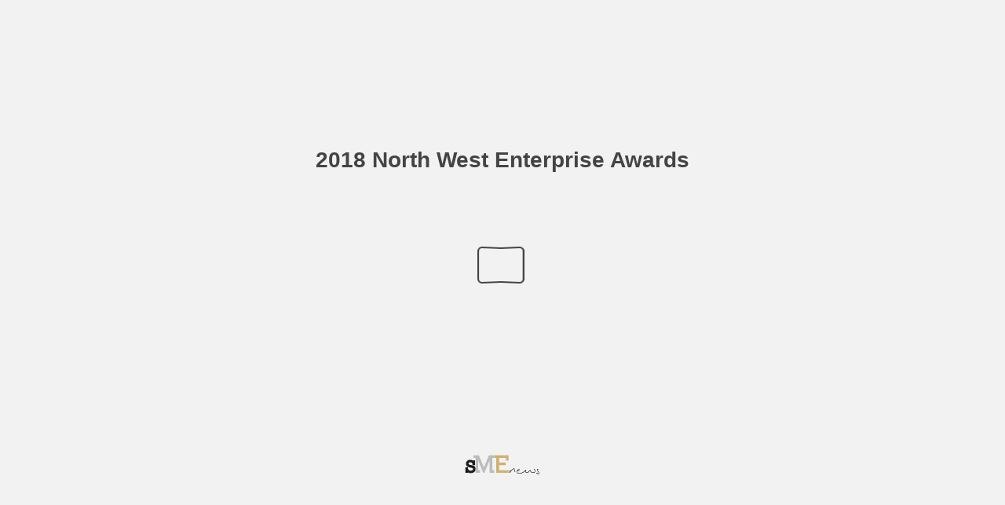

--- FILE ---
content_type: text/html; charset=utf-8
request_url: https://smenews.digital/issues/northwest-enterprise-awards-2018/13/
body_size: 2500
content:

<!DOCTYPE html>
<html itemscope itemtype="http://schema.org/Book">
<head>
    <meta http-equiv="X-UA-Compatible" content="IE=edge">
    <meta charset="utf-8">
    <meta http-equiv="Content-Type" content="text/html; charset=utf-8">
        <link rel="shortcut icon" href="/favicon.ico" data-old-href="../files/assets/common/publication-icon.ico?09048beb"/>
    
        <title>2018 North West Enterprise Awards – Page 13</title>
        <meta name="twitter:title" content="2018 North West Enterprise Awards">
        <meta itemprop="name" content="2018 North West Enterprise Awards">
        <meta property="og:title" content="2018 North West Enterprise Awards">
            <meta name="description" content="Back for its second year, SME News are delighted to present The North -West Enterprise Awards. We wish to continue where we left off last year, by rewarding the businesses, who provide the best services and products to their customers, allowing them stand out amongst their competitors and continue to thrive in some of England’s strongest business centres.">
            <meta itemprop="description" content="Back for its second year, SME News are delighted to present The North -West Enterprise Awards. We wish to continue where we left off last year, by rewarding the businesses, who provide the best services and products to their customers, allowing them stand out amongst their competitors and continue to thrive in some of England’s strongest business centres.">
            <meta name="twitter:description" content="Back for its second year, SME News are delighted to present The North -West Enterprise Awards. We wish to continue where we left off last year, by rewarding the businesses, who provide the best services and products to their customers, allowing them stand out amongst their competitors and continue to thrive in some of England’s strongest business centres.">
            <meta name="twitter:text:description" content="Back for its second year, SME News are delighted to present The North -West Enterprise Awards. We wish to continue where we left off last year, by rewarding the businesses, who provide the best services and products to their customers, allowing them stand out amongst their competitors and continue to thrive in some of England’s strongest business centres.">
            <meta property="og:description" content="Back for its second year, SME News are delighted to present The North -West Enterprise Awards. We wish to continue where we left off last year, by rewarding the businesses, who provide the best services and products to their customers, allowing them stand out amongst their competitors and continue to thrive in some of England’s strongest business centres.">
    
    <meta itemprop="image" content="/files/assets/cover300.jpg">
    <meta itemprop="bookFormat" content="EBook" />
    <meta name="twitter:card" content="summary_large_image">
    <meta name="twitter:image:src" content="/files/assets/cover300.jpg">
    
    <meta property="og:type" content="article">
    
    <meta property="og:image" content="files/assets/html/skin/images/fbThumb.png">
    <meta property="og:image:type" content="image/jpeg">
    <meta property="og:article:section" content="Article Section">

    
    <meta name="viewport" content="initial-scale=0.5, user-scalable=no, maximum-scale=0.5" />
   <script type="text/javascript">
       window.FBPublication = window.FBPublication || {};
       var FBInit = window.FBPublication.Initial = window.FBPublication.Initial || {};

       FBInit.BASIC_FIRST_PAGE = "1";
       FBInit.DYNAMIC_FOLDER = "/files/assets/";
       FBInit.STATIC_FOLDER = "/files/";
       FBInit.HTML_INDEX_FILE_NAME = "index.html";


            FBInit.analytics = {"user":[{"id":"UA-101047232-1"}], "our":[], "isAnonymized": true};
              
       FBInit.Versions = ["html", "mobile", "mobile-old", "basic"];
       FBInit.BGCOLOR = "#F2F2F2";
       FBInit.TITLE = "2018 North West Enterprise Awards";
       FBInit.textColor = "#444444";
       FBInit.GUID = "63318a90db9d1295bcc1a7c3c914f264";
          
              FBInit.PRELOADER = {
                  backgroundColor: "#F2F2F2",
                  titleColor: "#444444",
                  titleText: "2018 North West Enterprise Awards",
                      
                      logoLink: {
                          image: "skins/current/images/sme2.png"
                      },
                      
                                };
       

            FBInit.CURRENT_PAGE = "13";

</script>
    <script src="../files/html/static/build.js"></script>
    <style type="text/css">
        body{
            background-color: #F2F2F2;
        } 
       
    </style>
    

</head>
<body style="overflow-x:hidden; margin: 0px; position: absolute; top: 0px; bottom: 0px; left:0px;right:0px; height: 100%; padding: 0;">
    <div id="bsccontainer">

</div>
        <div class="trackers">

        </div>
        <div class="nav-links" style="margin-top: 110%; margin-top: 110vh;">
                <a class="internalLink" href="../" title="enterprise awards">1</a>
                            <a class="internalLink" rel="Prev" href="../12/" title="Best for Ultrasonic Cleaning Solutions 2018 – Merseyside">12</a>
                                        <a class="internalLink" rel="Next" href="../14/" title="Best Branding &amp; Design Agency - Greater Manchester">14</a>
                            <a class="internalLink" href="../30/" title="s M E">30</a>

        </div>
        <div id="text-container" itemprop="text">
            <h1>2018 North West Enterprise Awards</h1>
        <div>
 SME NEWS / NorthWest Enterprise Awards 2018  13 , Headquartered in Lancashire, Soyang Europe is a leading supplier of digitally printable media for a broad range of industries, specifically supplying substrates into the wide format and super wide format printing industry. As part of our overview of a selection of the winners of this year’s North West Enterprise Awards we profile the firm and explore how it came to achieve the incredible success it enjoys today. Best Digital Printing Materials Distributor 2018 a variety of innovative substrates produced by its high end Far Eastern factory, offering a next day service to ensure satisfaction. Being based in the North West offers the firm the chance to utilise the region’s dedicated workforce, without whom Soyang Europe would not be able to offer its prompt service. Their hard work and commitment ensures that every client who works with the firm receives their products quickly and efficiently, and it is this, combined with the quality of the firm’s range, that sets Soyang Europe apart from its competitors and marks it out as the best possible option for a variety of clients across the interior design, art and design markets. Additionally, the firm supplies Founded in 2005 as a subsidiary of Soyang Technologies Co Ltd, China, today Soyang Europe strives to deliver ‘best in class’ textile, banner, wall and floor covering substrates. These are supplied from carefully selected partners that offer innovative, creative and, wherever possible, solutions that exceed environmental requirements for display companies in the UK and Ireland. These high-quality materials are stored in a warehouse that holds stock of in excess of 1.5 million sq. metres of material. From here the firm distributes its premium European and American manufactured products alongside solutions to advertising firms, schools, retailers and event planners, all of whom receive the same exceptional level of support and service. In-house sampling and testing is available on request so that clients can check that they have chosen the perfect solution for them, and the firm’s team of media specialists work alongside clients to help them make the right decision. Ultimately, thanks to the exceptionally high quality of its products Soyang Europe has achieved incredible success over the years and moving forward the firm will remain focused on providing the same exceptional level of service and great products to its valued clientele. Soyang Europe NWE18018 Company: Soyang Europe Contact: Mark Mashiter Address: Calder House, Metcalf Drive, Altham Industrial Estate, Altham, Lancashire, BB5 5TU, UK Phone: 0161 765 3400 Website: www.soyang.co.uk
        </div><br>
                    <p class="powered-by" itemprop="publisher" itemscope itemtype="http://schema.org/Organization"> <a href="https://flippingbook.com/" title="Made with FlippingBook" itemprop="url" ><span itemprop="name">Made with FlippingBook</span></a> </p>
            RkJQdWJsaXNoZXIy NTY1MjM3        </div>
<a href="http://www.alphasonics.co.uk/">http://www.alphasonics.co.uk/</a>
<a href="http://www.soyang.co.uk/">http://www.soyang.co.uk/</a>
<a href="http://www.timmarner.co.uk/">http://www.timmarner.co.uk/</a>
<a href="http://www.dine-contract-catering.com/">http://www.dine-contract-catering.com/</a>
<a href="http://ao.com/">http://ao.com/</a>
<!-- Dynamic FlippingBook optimisation by Cloudflare Worker --></body>

</html>


--- FILE ---
content_type: text/javascript
request_url: https://smenews.digital/issues/northwest-enterprise-awards-2018//files/assets/common/pager.js?uni=63318a90db9d1295bcc1a7c3c914f264
body_size: 1947
content:
{"bookSize":{"width":"595","height":"841"},"links":{"color":"#3FC7FF","target":"_blank","highlightOnFlip":true,"highlightOnHover":true},"search":{"color":"#FFE921"},"hardcover":false,"hardcoverColor":"#6D6168","flipCorner":false,"rightToLeft":false,"numerationOffset":0,"pageFlippingDuration":0.8,"pages":{"defaults":{"backgroundImageWidth":0,"backgroundImageHeight":0,"width":595,"height":841,"thFormat":"jpg","textLayer":false,"vectorText":false,"substrateFormat":"jpg","stub":false,"contentScale":0.74375,"slideDelay":2,"backgroundColor":"#FFFFFF","wide":false,"pageResize":"FIT","shadowDepth":2,"substrateSizes":[650,960,1350,2050,2700],"substrateSizesReady":5,"textSizes":[],"rtlContent":false},"1":{"blocks":[{"rect":[219,67,307,53]}],"thFormat":"png","textLayer":true,"vectorText":false,"textSizes":[650,960,1350,2050,2700]},"2":{"blocks":[{"rect":[236,14,42,805]},{"rect":[251,335,172,128]},{"rect":[215,54,172,487]},{"rect":[250,211,172,567]}],"links":[{"rect":[103.2,13.82,210.01,500.76],"zIndex":11,"url":"tel:+44 (0) 20 3970 0082"},{"rect":[179.31,13.82,207.51,513.76],"zIndex":11,"url":"mailto:h.stevenson@aiglobalmedialtd.com"},{"rect":[108.0,13.82,218.11,526.76],"zIndex":11,"url":"http://www.sme-news.co.uk/"}],"thFormat":"png","textLayer":true,"vectorText":false,"textSizes":[650,960,1350,2050,2700]},"3":{"blocks":[{"rect":[236,14,317,805]},{"rect":[199,498,42,131]}],"thFormat":"png","textLayer":true,"vectorText":false,"textSizes":[650,960,1350,2050,2700]},"4":{"blocks":[{"rect":[237,14,42,805]},{"rect":[511,182,42,126]},{"rect":[73,51,85,318]},{"rect":[121,411,42,368]},{"rect":[121,461,172,318]},{"rect":[210,61,314,647]},{"rect":[121,311,303,318]},{"rect":[119,301,435,318]}],"links":[{"rect":[123.2,9.52,347.9,697.7],"zIndex":11,"url":"http://www.amenitygroundservices.co.uk/"}],"thFormat":"png","substrateSizes":[650,960,1350,2050],"substrateSizesReady":4},"5":{"blocks":[{"rect":[236,14,317,805]},{"rect":[511,170,42,126]},{"rect":[77,50,85,307]},{"rect":[106,30,42,357]},{"rect":[116,80,172,307]},{"rect":[120,320,303,307]},{"rect":[120,320,433,307]},{"rect":[210,21,314,647]},{"rect":[108,31,314,667]}],"links":[{"rect":[74.0,9.52,347.9,687.7],"zIndex":11,"url":"http://www.mdisgroup.com/"}],"thFormat":"png"},"6":{"blocks":[{"rect":[236,14,42,805]},{"rect":[511,162,42,126]},{"rect":[77,51,85,298]},{"rect":[120,231,42,368]},{"rect":[120,271,172,328]},{"rect":[224,51,314,647]},{"rect":[118,211,303,298]},{"rect":[120,211,433,298]}],"links":[{"rect":[75.5,9.52,347.9,687.7],"zIndex":11,"url":"http://www.bedspace.co.uk/"}],"thFormat":"png","substrateSizes":[650,960,1350,2050],"substrateSizesReady":4},"7":{"blocks":[{"rect":[236,14,317,805]},{"rect":[511,190,42,126]},{"rect":[119,190,172,357]},{"rect":[76,50,85,327]},{"rect":[119,280,42,377]},{"rect":[227,51,314,647]}],"links":[{"rect":[141.81,9.52,347.9,687.7],"zIndex":11,"url":"http://www.bathroominstallationservices.co.uk/"}],"thFormat":"png"},"8":{"blocks":[{"rect":[236,14,42,805]},{"rect":[509,201,42,126]},{"rect":[120,260,42,338]},{"rect":[120,230,172,368]},{"rect":[116,90,303,368]},{"rect":[120,90,433,368]},{"rect":[249,167,44,612]}],"thFormat":"png"},"9":{"blocks":[{"rect":[237,14,316,805]},{"rect":[119,41,42,369]},{"rect":[117,71,172,369]},{"rect":[119,71,303,369]},{"rect":[120,241,433,399]}],"links":[{"rect":[118.1,9.52,433.7,629.63],"zIndex":11,"url":"http://www.westmorlandhomecare.co.uk/"}],"thFormat":"png","textLayer":true,"vectorText":false,"textSizes":[650,960,1350,2050,2700]},"10":{"blocks":[{"rect":[241,14,42,805]},{"rect":[511,44,42,255]},{"rect":[502,107,42,126]},{"rect":[66,50,85,310]},{"rect":[119,390,42,360]},{"rect":[122,470,172,310]},{"rect":[226,51,314,647]},{"rect":[121,130,303,310]},{"rect":[112,160,435,310]}],"links":[{"rect":[100.41,9.52,347.9,687.7],"zIndex":11,"url":"http://www.arnoldsanderson.co.uk/"}],"thFormat":"png","substrateSizes":[650,960,1350,2050],"substrateSizesReady":4},"11":{"blocks":[{"rect":[240,14,313,805]},{"rect":[511,45,42,243]},{"rect":[499,94,42,125]},{"rect":[120,311,172,298]},{"rect":[70,51,85,298]},{"rect":[120,261,42,348]},{"rect":[119,181,304,298]},{"rect":[121,171,433,318]},{"rect":[216,50,314,647]}],"thFormat":"png","substrateSizes":[650,960,1350,2050],"substrateSizesReady":4},"12":{"blocks":[{"rect":[241,14,42,805]},{"rect":[511,182,42,126]},{"rect":[120,181,42,318]},{"rect":[120,211,172,318]},{"rect":[214,60,314,647]},{"rect":[117,181,303,348]},{"rect":[120,211,433,318]},{"rect":[216,14,59,768]}],"links":[{"rect":[83.0,9.52,347.9,697.42],"zIndex":11,"url":"http://www.alphasonics.co.uk/"}],"thFormat":"png","substrateSizes":[650,960,1350,2050],"substrateSizesReady":4},"13":{"blocks":[{"rect":[240,14,313,805]},{"rect":[511,196,42,126]},{"rect":[121,231,172,329]},{"rect":[116,181,42,379]},{"rect":[120,121,303,329]},{"rect":[119,91,433,359]},{"rect":[227,60,314,664]}],"links":[{"rect":[66.5,9.52,347.9,714.43],"zIndex":11,"url":"http://www.soyang.co.uk/"}],"thFormat":"png"},"14":{"blocks":[{"rect":[241,14,42,805]},{"rect":[511,173,42,126]},{"rect":[76,50,85,310]},{"rect":[120,240,42,360]},{"rect":[121,290,172,310]},{"rect":[116,61,314,709]},{"rect":[120,240,304,310]},{"rect":[120,240,433,310]}],"links":[{"rect":[76.2,9.52,347.9,759.79],"zIndex":11,"url":"http://www.timmarner.co.uk/"}],"thFormat":"png"},"15":{"blocks":[{"rect":[240,14,313,805]},{"rect":[511,44,42,255]},{"rect":[507,106,42,126]},{"rect":[122,470,172,310]},{"rect":[76,50,85,310]},{"rect":[120,420,42,360]},{"rect":[109,130,304,310]},{"rect":[120,310,433,310]},{"rect":[221,61,314,641]}],"links":[{"rect":[28.71,9.52,72.11,490.1],"zIndex":11,"url":"http://ao.com/"},{"rect":[114.1,9.52,347.9,691.76],"zIndex":11,"url":"http://www.dine-contract-catering.com/"}],"thFormat":"png","substrateSizes":[650,960,1350,2050],"substrateSizesReady":4},"16":{"blocks":[{"rect":[241,14,42,805]},{"rect":[511,44,42,255]},{"rect":[505,106,42,126]},{"rect":[69,50,85,310]},{"rect":[120,420,42,360]},{"rect":[120,450,172,310]},{"rect":[223,40,314,670]},{"rect":[120,320,303,310]},{"rect":[120,320,433,310]}],"links":[{"rect":[66.41,9.52,347.9,700.26],"zIndex":11,"url":"http://www.duckett.ltd.uk/"}],"thFormat":"png","substrateSizes":[650,960,1350,2050],"substrateSizesReady":4},"17":{"blocks":[{"rect":[241,14,312,805]},{"rect":[511,44,42,255]},{"rect":[459,104,42,126]},{"rect":[120,250,172,310]},{"rect":[71,50,85,310]},{"rect":[120,200,42,360]},{"rect":[119,250,303,340]},{"rect":[120,158,433,310]},{"rect":[223,50,314,647]},{"rect":[250,21,42,763]}],"links":[{"rect":[110.1,9.52,347.9,687.42],"zIndex":11,"url":"http://www.ainsworthlordestates.com/"}],"thFormat":"png","substrateSizes":[650,960,1350,2050,2402],"substrateSizesReady":5},"18":{"blocks":[{"rect":[241,14,42,805]},{"rect":[511,174,42,120]},{"rect":[75,50,85,304]},{"rect":[120,210,42,374]},{"rect":[119,281,172,304]},{"rect":[120,251,304,304]},{"rect":[119,250,433,304]}],"thFormat":"png"},"19":{"blocks":[{"rect":[241,14,312,805]},{"rect":[120,401,42,383]},{"rect":[120,371,172,383]},{"rect":[203,30,314,647]},{"rect":[118,101,303,525]},{"rect":[120,91,433,525]}],"links":[{"rect":[58.1,9.52,347.9,687.42],"zIndex":11,"url":"http://cymascope.com/"}],"thFormat":"png","textLayer":true,"vectorText":false,"substrateSizes":[650,960,1350,2050,2288],"substrateSizesReady":5,"textSizes":[650,960,1350,2050,2700]},"20":{"blocks":[{"rect":[242,14,42,805]},{"rect":[511,168,42,126]},{"rect":[120,170,42,304]},{"rect":[120,140,172,334]},{"rect":[189,50,314,653]},{"rect":[111,100,303,304]},{"rect":[119,120,433,304]}],"links":[{"rect":[85.7,9.52,347.9,693.09],"zIndex":11,"url":"http://tajmahalblackpool.co.uk/"}],"thFormat":"png","substrateSizes":[650,960,1350,2050,2669],"substrateSizesReady":5},"21":{"blocks":[{"rect":[241,14,312,805]},{"rect":[511,168,42,126]},{"rect":[121,230,172,334]},{"rect":[76,50,85,304]},{"rect":[121,211,42,354]},{"rect":[119,81,304,334]},{"rect":[118,111,435,304]},{"rect":[220,50,314,647]}],"links":[{"rect":[83.5,9.52,347.9,687.42],"zIndex":11,"url":"http://www.cosyabodes.co.uk/"}],"thFormat":"png"},"22":{"blocks":[{"rect":[242,14,42,805]},{"rect":[511,59,42,249]},{"rect":[416,105,42,126]},{"rect":[120,221,172,318]},{"rect":[77,51,85,318]},{"rect":[118,171,42,368]},{"rect":[120,461,303,318]},{"rect":[121,431,433,318]}],"thFormat":"png"},"23":{"blocks":[{"rect":[242,14,311,805]},{"rect":[227,50,314,647]},{"rect":[121,221,42,318]},{"rect":[120,221,174,318]}],"links":[{"rect":[94.2,9.52,346.57,687.42],"zIndex":11,"url":"http://www.oaktreeanimals.org.uk/"}],"thFormat":"png","textLayer":true,"vectorText":false,"textSizes":[650,960,1350,2050,2700]},"24":{"blocks":[{"rect":[242,14,42,805]},{"rect":[511,168,42,126]},{"rect":[121,210,172,304]},{"rect":[119,180,42,334]},{"rect":[220,61,311,709]},{"rect":[119,210,303,304]},{"rect":[120,210,433,304]}],"links":[{"rect":[66.91,9.52,364.29,759.79],"zIndex":11,"url":"http://www.mutech.co.uk/"}],"thFormat":"png"},"25":{"blocks":[{"rect":[241,14,312,805]},{"rect":[511,58,42,255]},{"rect":[391,108,42,126]},{"rect":[120,260,172,324]},{"rect":[66,50,85,324]},{"rect":[120,210,42,374]},{"rect":[120,270,303,324]},{"rect":[120,290,433,324]},{"rect":[211,50,314,647]}],"links":[{"rect":[59.8,9.52,347.9,687.42],"zIndex":11,"url":"http://www.katuk.co.uk/"}],"thFormat":"png","substrateSizes":[650,960,1350,2050],"substrateSizesReady":4},"26":{"blocks":[{"rect":[242,14,42,805]},{"rect":[481,155,42,126]},{"rect":[511,31,42,300]},{"rect":[71,50,85,341]},{"rect":[120,360,42,391]},{"rect":[120,430,172,341]},{"rect":[120,220,304,341]},{"rect":[119,220,435,341]}],"thFormat":"png","textLayer":true,"vectorText":false,"textSizes":[650,960,1350,2050,2700]},"27":{"blocks":[{"rect":[242,14,311,805]},{"rect":[297,16,256,23]},{"rect":[121,440,42,341]},{"rect":[111,40,172,341]},{"rect":[113,40,174,421]},{"rect":[118,300,172,481]},{"rect":[120,220,304,341]},{"rect":[120,220,433,341]},{"rect":[239,72,308,573]},{"rect":[98,45,447,734]}],"thFormat":"png"},"28":{"blocks":[{"rect":[242,14,42,805]},{"rect":[381,204,42,126]},{"rect":[120,420,42,361]},{"rect":[121,440,172,341]},{"rect":[120,310,303,341]}],"thFormat":"png","textLayer":true,"vectorText":false,"textSizes":[650,960,1350,2050,2700]},"29":{"blocks":[{"rect":[242,14,311,805]},{"rect":[317,16,236,23]}],"thFormat":"png","textLayer":true,"vectorText":false,"textSizes":[650,960,1350,2050,2700]},"30":{"blocks":[{"rect":[158,43,398,51]}],"links":[{"rect":[127.7,17.59,427.89,75.84],"zIndex":11,"url":"http://www.sme-news.co.uk/"}],"thFormat":"png","textLayer":true,"vectorText":false,"textSizes":[650,960,1350,2050,2700]},"structure":["1","2","3","4","5","6","7","8","9","10","11","12","13","14","15","16","17","18","19","20","21","22","23","24","25","26","27","28","29","30"]}}

--- FILE ---
content_type: text/javascript
request_url: https://smenews.digital/issues/northwest-enterprise-awards-2018//files/assets/html/workspace.js?uni=63318a90db9d1295bcc1a7c3c914f264
body_size: 20
content:
{"sound":{"enabled":false,"flip":{"enabled":false,"volume":20,"hard":["blow.mp3"],"soft":["flip2.mp3","flip3.mp3","flip4.mp3"]}},"print":{"allPagesVisible":false,"currentPagesVisible":false,"selectedPagesVisible":false},"memoryLastPage":false,"search":{"path":"/searchtext.xml","enabled":true},"title":"2018 North West Enterprise Awards","components":{"book":{"flip":true,"slide":true},"slideshow":{"loop":true,"auto":true,"interval":6000,"enabled":false},"bottomBar":true,"zoom":true,"navigation":false,"topBar":true,"embed":"true","fullscreen":true,"print":false,"thumbnails":true,"share":true,"textSelection":false,"notes":true,"paginator":{"enabled":true,"totalPagesVisible":true},"copyright":{"enabled":true,"url":"http://www.sme-news.co.uk/subscribe","target":"_blank","label":"Subscribe Here"}},"bookSize":95,"downloads":{"enabled":false,"allPagesVisible":false,"currentPagesVisible":false},"toc":{"enabled":false},"thumbType":"AUTO","logoLink":{"url":"http://www.sme-news.co.uk/","target":"_blank","image":"skins/current/images/sme.png","position":"bottom-right"},"locales":["en","ar","de","es","fi","fr","he","it","ja","nl","no","pl","pt","ru","sv","tr","zh"],"publicationInfo":{"id":"565237","createVer":"2.9.41","createEdition":"Corporate","publicationDate":"11/7/2018","publicationVer":"2.10.8","publicationEdition":"Corporate"},"cookieNotice":{"enabled":false,"link":null}}